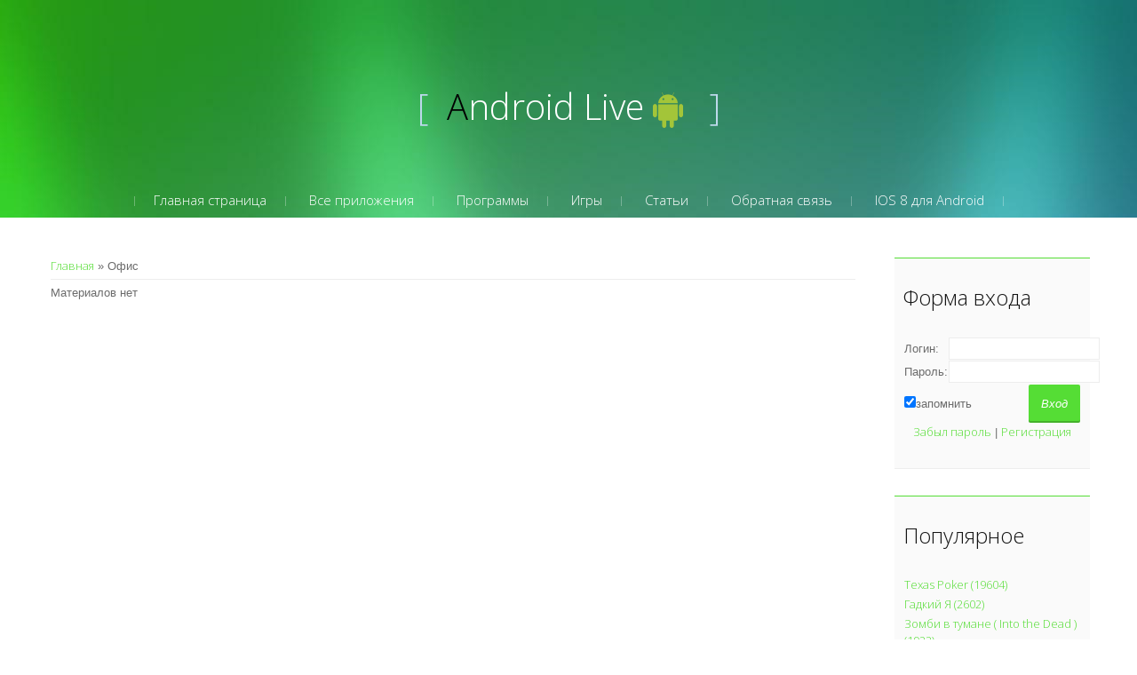

--- FILE ---
content_type: text/html; charset=UTF-8
request_url: https://androidlive.ucoz.net/news/ofis/1-0-5
body_size: 6704
content:
<!DOCTYPE html>
<html>
<head>
<script type="text/javascript" src="/?S3%21AG%5EiJkNY0v%5EJHUV44UVtRHk3XtUz5Ym5FhWsBA9Jl6ltI6RNBKbuD7gOp929vrTez84%5E27KfndU7pibPSb6pLAs4KWKnzijc6tJm4AJdCxY6%21t7ukXsyTWljKpH%21tpj%5EnnBb734rd%3B5Ns9QnCLQK32y%3B%3BHcOCXDrO3Wu%21cnzUQBxgld%211xM0TyinhDKrBtqGHs72vO7GZ%5E6pVGdjjRI42ymkzz5Hr6bco"></script>
	<script type="text/javascript">new Image().src = "//counter.yadro.ru/hit;ucoznet?r"+escape(document.referrer)+(screen&&";s"+screen.width+"*"+screen.height+"*"+(screen.colorDepth||screen.pixelDepth))+";u"+escape(document.URL)+";"+Date.now();</script>
	<script type="text/javascript">new Image().src = "//counter.yadro.ru/hit;ucoz_desktop_ad?r"+escape(document.referrer)+(screen&&";s"+screen.width+"*"+screen.height+"*"+(screen.colorDepth||screen.pixelDepth))+";u"+escape(document.URL)+";"+Date.now();</script><script type="text/javascript">
if(typeof(u_global_data)!='object') u_global_data={};
function ug_clund(){
	if(typeof(u_global_data.clunduse)!='undefined' && u_global_data.clunduse>0 || (u_global_data && u_global_data.is_u_main_h)){
		if(typeof(console)=='object' && typeof(console.log)=='function') console.log('utarget already loaded');
		return;
	}
	u_global_data.clunduse=1;
	if('0'=='1'){
		var d=new Date();d.setTime(d.getTime()+86400000);document.cookie='adbetnetshowed=2; path=/; expires='+d;
		if(location.search.indexOf('clk2398502361292193773143=1')==-1){
			return;
		}
	}else{
		window.addEventListener("click", function(event){
			if(typeof(u_global_data.clunduse)!='undefined' && u_global_data.clunduse>1) return;
			if(typeof(console)=='object' && typeof(console.log)=='function') console.log('utarget click');
			var d=new Date();d.setTime(d.getTime()+86400000);document.cookie='adbetnetshowed=1; path=/; expires='+d;
			u_global_data.clunduse=2;
			new Image().src = "//counter.yadro.ru/hit;ucoz_desktop_click?r"+escape(document.referrer)+(screen&&";s"+screen.width+"*"+screen.height+"*"+(screen.colorDepth||screen.pixelDepth))+";u"+escape(document.URL)+";"+Date.now();
		});
	}
	
	new Image().src = "//counter.yadro.ru/hit;desktop_click_load?r"+escape(document.referrer)+(screen&&";s"+screen.width+"*"+screen.height+"*"+(screen.colorDepth||screen.pixelDepth))+";u"+escape(document.URL)+";"+Date.now();
}

setTimeout(function(){
	if(typeof(u_global_data.preroll_video_57322)=='object' && u_global_data.preroll_video_57322.active_video=='adbetnet') {
		if(typeof(console)=='object' && typeof(console.log)=='function') console.log('utarget suspend, preroll active');
		setTimeout(ug_clund,8000);
	}
	else ug_clund();
},3000);
</script>
 <meta charset="utf-8">
 <meta http-equiv="X-UA-Compatible" content="IE=edge,chrome=1">
 <meta name="viewport" content="width=device-width, initial-scale=1">
 <title>Офис - Android Live</title>
 <!--[if lt IE 9]>
 <script type="text/javascript">
 var e = ("header,footer,article,aside,section,nav").split(',');
 for (var i = 0; i < e.length; i++) {
 document.createElement(e[i]);
 }
 </script>
 <![endif]-->
 <link href='//fonts.googleapis.com/css?family=Open+Sans:400,300&subset=latin,cyrillic' rel='stylesheet' type='text/css'>
 <link type="text/css" rel="StyleSheet" href="/_st/my.css" />

	<link rel="stylesheet" href="/.s/src/base.min.css" />
	<link rel="stylesheet" href="/.s/src/layer7.min.css" />

	<script src="/.s/src/jquery-3.6.0.min.js"></script>
	
	<script src="/.s/src/uwnd.min.js"></script>
	<script src="//s752.ucoz.net/cgi/uutils.fcg?a=uSD&ca=2&ug=999&isp=0&r=0.388405884567675"></script>
	<link rel="stylesheet" href="/.s/src/ulightbox/ulightbox.min.css" />
	<script src="/.s/src/ulightbox/ulightbox.min.js"></script>
	<script>
/* --- UCOZ-JS-DATA --- */
window.uCoz = {"language":"ru","sign":{"7251":"Запрошенный контент не может быть загружен. Пожалуйста, попробуйте позже.","7253":"Начать слайд-шоу","7287":"Перейти на страницу с фотографией.","3125":"Закрыть","7254":"Изменить размер","5458":"Следующий","5255":"Помощник","7252":"Предыдущий"},"layerType":7,"ssid":"507153327052525306437","site":{"id":"eandroidlive","host":"androidlive.ucoz.net","domain":null},"uLightboxType":1,"module":"news","country":"US"};
/* --- UCOZ-JS-CODE --- */
function loginPopupForm(params = {}) { new _uWnd('LF', ' ', -250, -100, { closeonesc:1, resize:1 }, { url:'/index/40' + (params.urlParams ? '?'+params.urlParams : '') }) }
/* --- UCOZ-JS-END --- */
</script>

	<style>.UhideBlock{display:none; }</style>
</head>

<body>

<script src="/.s/t/1072/template.min.js"></script>
<!--U1AHEADER1Z--><header class="header">
<div class="logo-wrap">
 <a class="logo-b" href="http://androidlive.ucoz.net/"><span class="logo-brk">[</span><span class="logo-name"><!-- <logo> -->Android Live<!-- </logo> -->&nbsp;<img src="//androidlive.ucoz.net/android.png"> </span>
 <span class="logo-brk">]</span></a>
</div>

 <nav>
 <!-- <sblock_nmenu> -->

<div class="show-menu">Menu</div>
<div class="vert-menu"><!-- <sblock_nmenu> --><!-- <bc> --><div id="uNMenuDiv1" class="uMenuV"><ul class="uMenuRoot">
<li><a  href="/" ><span>Главная страница</span></a></li>
<li><a  href="/index/vse_prilozhenija/0-5" ><span>Все приложения</span></a></li>
<li class="uWithSubmenu"><a  href="/index/programmy/0-6" ><span>Программы</span></a><ul>
<li><a  href="/news/soc_seti/1-0-1" ><span>Социальные сети</span></a></li>
<li><a  href="/news/novosti/1-0-2" ><span>Новости</span></a></li>
<li><a  href="/news/messendzhery/1-0-3" ><span>Мессенджеры</span></a></li>
<li><a  href="/news/knigi/1-0-4" ><span>Книги</span></a></li>
<li><a  href="/news/ofis/1-0-5" ><span>Офис</span></a></li>
<li><a  href="/news/muzyka/1-0-6" ><span>Музыка</span></a></li>
<li><a  href="/news/foto/1-0-7" ><span>Фото</span></a></li>
<li><a  href="/news/video/1-0-8" ><span>Видео</span></a></li>
<li><a  href="/news/navigatory_i_karty/1-0-9" ><span>Навигаторы и карты</span></a></li>
<li><a  href="/news/pochta/1-0-10" ><span>Почта</span></a></li>
<li><a  href="/news/utility/1-0-11" ><span>Утилиты</span></a></li>
<li><a  href="/news/dengi/1-0-12" ><span>Деньги</span></a></li>
<li><a  href="/news/filmy_serialy/1-0-13" ><span>Фильмы, сериалы</span></a></li>
<li><a  href="/news/pogoda/1-0-14" ><span>Погода</span></a></li>
<li><a  href="/news/tekstovye_redaktory/1-0-15" ><span>Текстовые редакторы</span></a></li>
<li><a  href="/news/risovanie/1-0-16" ><span>Рисование</span></a></li>
<li><a  href="/news/fitnes/1-0-17" ><span>Фитнес</span></a></li>
<li><a  href="/news/zdorove/1-0-18" ><span>Здоровье</span></a></li>
<li><a  href="/news/programmirovanie/1-0-19" ><span>Программирование</span></a></li></ul></li>
<li class="uWithSubmenu"><a  href="/index/igry/0-7" ><span>Игры</span></a><ul>
<li><a  href="/news/prikljuchenija/1-0-20" ><span>Приключения</span></a></li>
<li><a  href="http://androidlive.ucoz.net/news/streljalki/1-0-21" ><span>Стрелялки</span></a></li>
<li><a  href="/news/igry_po_filmam/1-0-22" ><span>Игры по фильмам</span></a></li>
<li><a  href="http://androidlive.ucoz.net/news/igry_na_dvoikh/1-0-24" ><span>Игры на двоих</span></a></li>
<li><a  href="/news/veselye_filmy/1-0-23" ><span>Веселые игры</span></a></li>
<li><a  href="http://androidlive.ucoz.net/news/gonki/1-0-25" ><span>Гонки</span></a></li>
<li><a  href="/news/golovolomki/1-0-26" ><span>Головоломки</span></a></li>
<li><a  href="/news/rolevye/1-0-27" ><span>Ролевые</span></a></li>
<li><a  href="http://androidlive.ucoz.net/news/sport/1-0-28" ><span>Спорт</span></a></li>
<li><a  href="/news/simuljatory/1-0-29" ><span>Симуляторы</span></a></li>
<li><a  href="http://androidlive.ucoz.net/news/igry_na_reakciju/1-0-30" ><span>Игры на реакцию</span></a></li>
<li><a  href="http://androidlive.ucoz.net/news/azartnye/1-0-31" ><span>Азартные игры</span></a></li>
<li><a  href="/news/arkady/1-0-32" ><span>Аркады</span></a></li></ul></li>
<li class="uWithSubmenu"><a  href="http://androidlive.ucoz.net/publ/" ><span>Статьи</span></a><ul>
<li><a  href="http://androidlive.ucoz.net/publ/internet/novosti/2" ><span>Новости</span></a></li>
<li><a  href="http://androidlive.ucoz.net/publ/internet/interesnoe/3" ><span>Интересное</span></a></li>
<li><a  href="http://androidlive.ucoz.net/publ/prilozhenija/khaki/5" ><span>Хаки</span></a></li>
<li><a  href="http://androidlive.ucoz.net/publ/prilozhenija/mody/6" ><span>Моды</span></a></li>
<li><a  href="http://androidlive.ucoz.net/publ/prilozhenija/obzory/7" ><span>Обзоры</span></a></li>
<li><a  href="http://androidlive.ucoz.net/publ/android_novosti/hardware/9" ><span>Hardware</span></a></li>
<li><a  href="http://androidlive.ucoz.net/publ/android_novosti/software/10" ><span>Software</span></a></li></ul></li>
<li><a  href="/index/0-3" ><span>Обратная связь</span></a></li>
<li><a  href="/index/ios_8_dlja_android/0-39" ><span>IOS 8 для Android</span></a></li></ul></div><!-- </bc> -->
<!-- </sblock_nmenu> --></div>
<!-- </sblock_nmenu> --> 
</nav>

 </header><!--/U1AHEADER1Z-->

<section class="middle clr">

<!-- <middle> -->
<section class="content">

 
 <section class="sidebox srch">
 <div class="sidebox-bd">
		<div class="searchForm">
			<form onsubmit="this.sfSbm.disabled=true" method="get" style="margin:0" action="/search/">
				<div align="center" class="schQuery">
					<input type="text" name="q" maxlength="30" size="20" class="queryField" />
				</div>
				<div align="center" class="schBtn">
					<input type="submit" class="searchSbmFl" name="sfSbm" value="Найти" />
				</div>
				<input type="hidden" name="t" value="0">
			</form>
		</div></div>
 </section>
 

 <!-- <body> --><a href="http://androidlive.ucoz.net/"><!--<s5176>-->Главная<!--</s>--></a> &raquo; <span class="breadcrumb-curr">Офис</span> <hr />
<div id="nativeroll_video_cont" style="display:none;"></div><script>
		function spages(p, link ) {
			if ( 1) return !!location.assign(link.href);
			ajaxPageController.showLoader();
			_uPostForm('', { url:'/news/' + p + '-0-5-0-0-0-' + Date.now() });
		}
		</script>
		<div id="allEntries"><table border="0" width="100%" cellspacing="0" cellpadding="0" class="catAllEntries"><tr><td class="archiveEntries"><div class="archiveNoEntry">Материалов нет</div></td></tr></table></div><!-- </body> --><div style="position:relative"> 
 <a href="javascript://" title="Вверх" style="display:block; position:fixed; bottom:0px; right:4px;" id="toTop"><img src="//androidlive.ucoz.net/1111.png" border="0" /></a> 
 </div> 
 <script src="//ioslive.ucoz.net/script_up/scrol.js" type="text/javascript"></script> 
 <div style="position:relative"> 

 <div id="scrolling-img" style="position:fixed; top:48%; left:45%; z-index:9999; display:none;"> 
 <img src="//androidlive.ucoz.net/1111.png" alt="" /> 
</section>
 
 </div>
<aside class="sidebar">
 <!--U1CLEFTER1Z--><!-- <block1> -->

<section class="sidebox">
				<div class="sidebox-ttl"><!-- <bt> --><!--<s5158>-->Форма входа<!--</s>--><!-- </bt> --></div>
				<div class="sidebox-bd clr"><!-- <bc> -->
		<script>
		sendFrm549300 = function( form, data = {} ) {
			var o   = $('#frmLg549300')[0];
			var pos = _uGetOffset(o);
			var o2  = $('#blk549300')[0];
			document.body.insertBefore(o2, document.body.firstChild);
			$(o2).css({top:(pos['top'])+'px',left:(pos['left'])+'px',width:o.offsetWidth+'px',height:o.offsetHeight+'px',display:''}).html('<div align="left" style="padding:5px;"><div class="myWinLoad"></div></div>');
			_uPostForm(form, { type:'POST', url:'/index/sub/', data, error:function() {
				$('#blk549300').html('<div align="" style="padding:10px;"><div class="myWinLoadSF" title="Невозможно выполнить запрос, попробуйте позже"></div></div>');
				_uWnd.alert('<div class="myWinError">Невозможно выполнить запрос, попробуйте позже</div>', '', {w:250, h:90, tm:3000, pad:'15px'} );
				setTimeout("$('#blk549300').css('display', 'none');", '1500');
			}});
			return false
		}
		
		</script>

		<div id="blk549300" style="border:1px solid #CCCCCC;position:absolute;z-index:82;background:url('/.s/img/fr/g.gif');display:none;"></div>

		<form id="frmLg549300" class="login-form local-auth" action="/index/sub/" method="post" onsubmit="return sendFrm549300(this)" data-submitter="sendFrm549300">
			
			
			<table border="0" cellspacing="1" cellpadding="0" width="100%">
			
			<tr><td class="login-form-label" width="20%" nowrap="nowrap">Логин:</td>
				<td class="login-form-val" ><input class="loginField" type="text" name="user" value="" size="20" autocomplete="username" style="width:100%;" maxlength="50"/></td></tr>
			<tr><td class="login-form-label">Пароль:</td>
				<td class="login-form-val"><input class="loginField" type="password" name="password" size="20" autocomplete="password" style="width:100%" maxlength="32"/></td></tr>
				
			</table>
			<table border="0" cellspacing="1" cellpadding="0" width="100%">
			<tr><td nowrap>
					<input id="remcategory" type="checkbox" name="rem" value="1" checked="checked"/><label for="remcategory">запомнить</label>
					</td>
				<td style="text-align:end" valign="top"><input class="loginButton" name="sbm" type="submit" value="Вход"/></td></tr>
			<tr><td class="login-form-links" colspan="2"><div style="text-align:center;"><a href="javascript:;" rel="nofollow" onclick="new _uWnd('Prm','Напоминание пароля',300,130,{ closeonesc:1 },{url:'/index/5'});return false;">Забыл пароль</a> | <a href="/index/3">Регистрация</a></div></td></tr>
			</table>
			
			<input type="hidden" name="a"    value="2" />
			<input type="hidden" name="ajax" value="1" />
			<input type="hidden" name="rnd"  value="300" />
			
			
		</form><!-- </bc> --></div>
		</section>

<!-- </block1> -->

<!-- <block3254> -->

<section class="sidebox">
				<div class="sidebox-ttl"><!-- <bt> -->Популярное<!-- </bt> --></div>
				<div class="sidebox-bd clr"><!-- <bc> --><table border="0" cellpadding="0" cellspacing="1" width="100%" class="infTable"><tr><td nowrap align="right" style="font:7pt"></td></tr><tr><td class="infTitle" colspan="2"><a href="https://androidlive.ucoz.net/news/texas_poker/2014-08-29-107">Texas Poker (19604)</a></td></tr></table><table border="0" cellpadding="0" cellspacing="1" width="100%" class="infTable"><tr><td nowrap align="right" style="font:7pt"></td></tr><tr><td class="infTitle" colspan="2"><a href="https://androidlive.ucoz.net/news/gadkij_ja/2014-06-15-106">Гадкий Я (2602)</a></td></tr></table><table border="0" cellpadding="0" cellspacing="1" width="100%" class="infTable"><tr><td nowrap align="right" style="font:7pt"></td></tr><tr><td class="infTitle" colspan="2"><a href="https://androidlive.ucoz.net/news/zombi_v_tumane_into_the_dead/2014-06-15-78">Зомби в тумане ( Into the Dead ) (1922)</a></td></tr></table><table border="0" cellpadding="0" cellspacing="1" width="100%" class="infTable"><tr><td nowrap align="right" style="font:7pt"></td></tr><tr><td class="infTitle" colspan="2"><a href="https://androidlive.ucoz.net/news/hobbit_king_of_middle_earth_khobbit_korolevstva_sredizemja/2014-06-15-102">Hobbit: King. of Middle-earth ( Хоббит: Королевства средизем... (1555)</a></td></tr></table><table border="0" cellpadding="0" cellspacing="1" width="100%" class="infTable"><tr><td nowrap align="right" style="font:7pt"></td></tr><tr><td class="infTitle" colspan="2"><a href="https://androidlive.ucoz.net/news/edge_of_tomorrow_game_gran_budushhego/2014-06-15-99">Edge of Tomorrow Game ( Грань будущего ) (1379)</a></td></tr></table><table border="0" cellpadding="0" cellspacing="1" width="100%" class="infTable"><tr><td nowrap align="right" style="font:7pt"></td></tr><tr><td class="infTitle" colspan="2"><a href="https://androidlive.ucoz.net/news/malefisenta_zvezdopad/2014-06-15-100">Малефисента. Звездопад (1369)</a></td></tr></table><table border="0" cellpadding="0" cellspacing="1" width="100%" class="infTable"><tr><td nowrap align="right" style="font:7pt"></td></tr><tr><td class="infTitle" colspan="2"><a href="https://androidlive.ucoz.net/news/soperniki_na_vojne_perestrelka_rivals_at_war_firefight/2014-06-15-73">Соперники на войне Перестрелка (Rivals at war: Firefight) (1317)</a></td></tr></table><table border="0" cellpadding="0" cellspacing="1" width="100%" class="infTable"><tr><td nowrap align="right" style="font:7pt"></td></tr><tr><td class="infTitle" colspan="2"><a href="https://androidlive.ucoz.net/news/godzilla_smash3_godzilla/2014-06-15-101">Godzilla - Smash3 ( Годзилла ) (1299)</a></td></tr></table><table border="0" cellpadding="0" cellspacing="1" width="100%" class="infTable"><tr><td nowrap align="right" style="font:7pt"></td></tr><tr><td class="infTitle" colspan="2"><a href="https://androidlive.ucoz.net/news/the_mortal_instruments/2014-06-15-105">The Mortal Instruments (1231)</a></td></tr></table><table border="0" cellpadding="0" cellspacing="1" width="100%" class="infTable"><tr><td nowrap align="right" style="font:7pt"></td></tr><tr><td class="infTitle" colspan="2"><a href="https://androidlive.ucoz.net/news/novyj_chelovek_pauk_the_amazing_spider_man/2014-06-15-104">Новый Человек-Паук ( The Amazing Spider-Man ) (1179)</a></td></tr></table><!-- </bc> --></div>
		</section>

<!-- </block3254> -->

<!-- <block6> -->

<section class="sidebox">
				<div class="sidebox-ttl"><!-- <bt> --><!--<s5171>-->Календарь<!--</s>--><!-- </bt> --></div>
				<div class="sidebox-bd clr"><div align="center"><!-- <bc> -->
		<table border="0" cellspacing="1" cellpadding="2" class="calTable">
			<tr><td align="center" class="calMonth" colspan="7"><a title="Декабрь 2025" class="calMonthLink cal-month-link-prev" rel="nofollow" href="/news/2025-12">&laquo;</a>&nbsp; <a class="calMonthLink cal-month-current" rel="nofollow" href="/news/2026-01">Январь 2026</a> &nbsp;<a title="Февраль 2026" class="calMonthLink cal-month-link-next" rel="nofollow" href="/news/2026-02">&raquo;</a></td></tr>
		<tr>
			<td align="center" class="calWday">Пн</td>
			<td align="center" class="calWday">Вт</td>
			<td align="center" class="calWday">Ср</td>
			<td align="center" class="calWday">Чт</td>
			<td align="center" class="calWday">Пт</td>
			<td align="center" class="calWdaySe">Сб</td>
			<td align="center" class="calWdaySu">Вс</td>
		</tr><tr><td>&nbsp;</td><td>&nbsp;</td><td>&nbsp;</td><td align="center" class="calMday">1</td><td align="center" class="calMday">2</td><td align="center" class="calMday">3</td><td align="center" class="calMday">4</td></tr><tr><td align="center" class="calMday">5</td><td align="center" class="calMday">6</td><td align="center" class="calMday">7</td><td align="center" class="calMday">8</td><td align="center" class="calMday">9</td><td align="center" class="calMday">10</td><td align="center" class="calMday">11</td></tr><tr><td align="center" class="calMday">12</td><td align="center" class="calMday">13</td><td align="center" class="calMday">14</td><td align="center" class="calMday">15</td><td align="center" class="calMday">16</td><td align="center" class="calMdayA">17</td><td align="center" class="calMday">18</td></tr><tr><td align="center" class="calMday">19</td><td align="center" class="calMday">20</td><td align="center" class="calMday">21</td><td align="center" class="calMday">22</td><td align="center" class="calMday">23</td><td align="center" class="calMday">24</td><td align="center" class="calMday">25</td></tr><tr><td align="center" class="calMday">26</td><td align="center" class="calMday">27</td><td align="center" class="calMday">28</td><td align="center" class="calMday">29</td><td align="center" class="calMday">30</td><td align="center" class="calMday">31</td></tr></table><!-- </bc> --></div></div>
		</section>

<!-- </block6> -->

<!-- <block11> -->

<section class="sidebox">
				<div class="sidebox-ttl"><!-- <bt> --><!--<s5195>-->Статистика<!--</s>--><!-- </bt> --></div>
				<div class="sidebox-bd clr"><div align="center"><!-- <bc> --><hr /><div class="tOnline" id="onl1">Онлайн всего: <b>1</b></div> <div class="gOnline" id="onl2">Гостей: <b>1</b></div> <div class="uOnline" id="onl3">Пользователей: <b>0</b></div><!-- </bc> --></div></div>
		</section>

<!-- </block11> --><!--/U1CLEFTER1Z-->

</aside>
<!-- </middle> --> 

</section>

<!--U1BFOOTER1Z--><footer class="footer clr">
 <div class="copy"><!-- <copy> -->&copy; Copyright Android Live. All Right Reserved.<!-- </copy> -->
 <!-- "' --><span class="pbaeLBN7">Бесплатный <a href="https://www.ucoz.ru/">конструктор сайтов</a> — <a href="https://www.ucoz.ru/">uCoz</a></span></div>
<div class="login-b">
 
 <a title="Вход" href="javascript:;" rel="nofollow" onclick="loginPopupForm(); return false;"><!--<s3087>-->Вход<!--</s>--></a>&nbsp;&nbsp;
 <a title="Регистрация" href="/index/3"><!--<s3089>-->Регистрация<!--</s>--></a>
 
</div>
 <br><br>
 При копировании материалов с сайта необходимо указать ссылку на источник Android Live.
 </footer><!--/U1BFOOTER1Z-->



</body>
</html>
<!-- 0.07594 (s752) -->